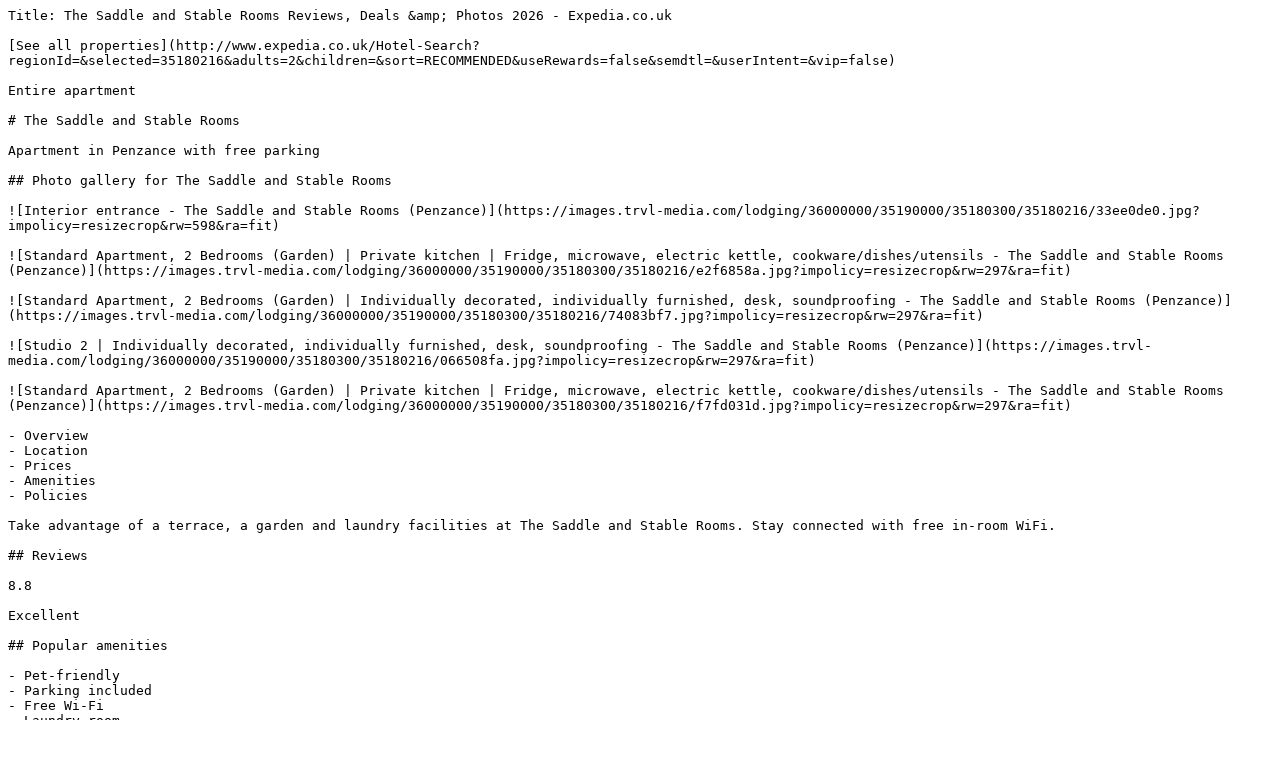

--- FILE ---
content_type: text/plain; charset=utf-8
request_url: https://www.expedia.co.uk/Penzance-Hotels-The-Saddle-And-Stable-Rooms.h35180216.Hotel-Information
body_size: 9341
content:
Title: The Saddle and Stable Rooms Reviews, Deals &amp; Photos 2026 - Expedia.co.uk

[See all properties](http://www.expedia.co.uk/Hotel-Search?regionId=&selected=35180216&adults=2&children=&sort=RECOMMENDED&useRewards=false&semdtl=&userIntent=&vip=false)

Entire apartment

# The Saddle and Stable Rooms

Apartment in Penzance with free parking

## Photo gallery for The Saddle and Stable Rooms

![Interior entrance - The Saddle and Stable Rooms (Penzance)](https://images.trvl-media.com/lodging/36000000/35190000/35180300/35180216/33ee0de0.jpg?impolicy=resizecrop&rw=598&ra=fit)

![Standard Apartment, 2 Bedrooms (Garden) | Private kitchen | Fridge, microwave, electric kettle, cookware/dishes/utensils - The Saddle and Stable Rooms (Penzance)](https://images.trvl-media.com/lodging/36000000/35190000/35180300/35180216/e2f6858a.jpg?impolicy=resizecrop&rw=297&ra=fit)

![Standard Apartment, 2 Bedrooms (Garden) | Individually decorated, individually furnished, desk, soundproofing - The Saddle and Stable Rooms (Penzance)](https://images.trvl-media.com/lodging/36000000/35190000/35180300/35180216/74083bf7.jpg?impolicy=resizecrop&rw=297&ra=fit)

![Studio 2 | Individually decorated, individually furnished, desk, soundproofing - The Saddle and Stable Rooms (Penzance)](https://images.trvl-media.com/lodging/36000000/35190000/35180300/35180216/066508fa.jpg?impolicy=resizecrop&rw=297&ra=fit)

![Standard Apartment, 2 Bedrooms (Garden) | Private kitchen | Fridge, microwave, electric kettle, cookware/dishes/utensils - The Saddle and Stable Rooms (Penzance)](https://images.trvl-media.com/lodging/36000000/35190000/35180300/35180216/f7fd031d.jpg?impolicy=resizecrop&rw=297&ra=fit)

- Overview
- Location
- Prices
- Amenities
- Policies

Take advantage of a terrace, a garden and laundry facilities at The Saddle and Stable Rooms. Stay connected with free in-room WiFi. 

## Reviews

8.8

Excellent

## Popular amenities

- Pet-friendly
- Parking included
- Free Wi-Fi
- Laundry room
- Outdoor space

£96

includes taxes & fees

25 Jan - 26 Jan

## Room options

### Check availability for these dates

Tonight

[Jan 19 - Jan 20](https://www.expedia.co.uk/Hotel-Search?startDate=2026-01-19&endDate=2026-01-20&selected=35180216&PinnedHotelID=35180216&HadPinnedHotel=true&regionId=-1&adults=2)

[](https://www.expedia.co.uk/Hotel-Search?startDate=2026-01-19&endDate=2026-01-20&selected=35180216&PinnedHotelID=35180216&HadPinnedHotel=true&regionId=-1&adults=2)

Tomorrow

[Jan 20 - Jan 21](https://www.expedia.co.uk/Hotel-Search?startDate=2026-01-20&endDate=2026-01-21&selected=35180216&PinnedHotelID=35180216&HadPinnedHotel=true&regionId=-1&adults=2)

[](https://www.expedia.co.uk/Hotel-Search?startDate=2026-01-20&endDate=2026-01-21&selected=35180216&PinnedHotelID=35180216&HadPinnedHotel=true&regionId=-1&adults=2)

This weekend

[Jan 23 - Jan 25](https://www.expedia.co.uk/Hotel-Search?startDate=2026-01-23&endDate=2026-01-25&selected=35180216&PinnedHotelID=35180216&HadPinnedHotel=true&regionId=-1&adults=2)

[](https://www.expedia.co.uk/Hotel-Search?startDate=2026-01-23&endDate=2026-01-25&selected=35180216&PinnedHotelID=35180216&HadPinnedHotel=true&regionId=-1&adults=2)

Next weekend

[Jan 30 - Feb 1](https://www.expedia.co.uk/Hotel-Search?startDate=2026-01-30&endDate=2026-02-01&selected=35180216&PinnedHotelID=35180216&HadPinnedHotel=true&regionId=-1&adults=2)

[](https://www.expedia.co.uk/Hotel-Search?startDate=2026-01-30&endDate=2026-02-01&selected=35180216&PinnedHotelID=35180216&HadPinnedHotel=true&regionId=-1&adults=2)

All rooms

1 bed

2 beds

Showing 4 of 4 rooms

### View all photos for Studio 1

![Studio 1 | Terrace/patio](https://images.trvl-media.com/lodging/36000000/35190000/35180300/35180216/65259135.jpg?impolicy=fcrop&w=1200&h=800&quality=medium)

### Studio 1

9.0

Wonderful

2 reviews

### Highlights

Separate sitting area 

Soundproofed 

Individually furnished 

Individually decorated 

Heating 

Kitchenette 

Fridge 

Flat-screen TV 

- Sleeps 2
- 1 Double Bed

### View all photos for Studio 2

![Studio 2 | Individually decorated, individually furnished, desk, soundproofing](https://images.trvl-media.com/lodging/36000000/35190000/35180300/35180216/8fd28148.jpg?impolicy=fcrop&w=1200&h=800&quality=medium)

### Studio 2

### Highlights

Separate sitting area 

Soundproofed 

Individually furnished 

Individually decorated 

Heating 

Kitchenette 

Fridge 

Flat-screen TV 

- Sleeps 2
- 1 Double Bed

### View all photos for Studio 3

![Studio 3 | Individually decorated, individually furnished, desk, soundproofing](https://images.trvl-media.com/lodging/36000000/35190000/35180300/35180216/a4a91db9.jpg?impolicy=fcrop&w=1200&h=800&quality=medium)

### Studio 3

### Highlights

Separate sitting area 

Soundproofed 

Individually furnished 

Individually decorated 

Heating 

Kitchenette 

Fridge 

Flat-screen TV 

- Sleeps 2
- 1 Double Bed

### View all photos for Standard Apartment, 2 Bedrooms (Garden)

![Standard Apartment, 2 Bedrooms (Garden) | Living area | Flat-screen TV, heated floors](https://images.trvl-media.com/lodging/36000000/35190000/35180300/35180216/d0673b97.jpg?impolicy=fcrop&w=1200&h=800&quality=medium)

### Standard Apartment, 2 Bedrooms (Garden)

### Highlights

Separate sitting area 

Soundproofed 

Individually furnished 

Individually decorated 

Heating 

Kitchen 

Fridge 

Dishwasher 

- 2 bedrooms
- Sleeps 6
- 2 Double Beds

![Mod logo](https://a.travel-assets.com/pricing-claim/sparkle_dark.svg)

Sign in to view eligible discounts and perks. More rewards for more adventures!

[Sign in](https://www.expedia.co.uk/login?ckoflag=0&uurl=e3id%3Dredr%26rurl%3D%2FPenzance-Hotels-The-Saddle-And-Stable-Rooms.h35180216.Hotel-Information)[Sign up, it's free](https://www.expedia.co.uk/signup?enable_registration=true&uurl=e3id%3Dredr%26rurl%3D%2FPenzance-Hotels-The-Saddle-And-Stable-Rooms.h35180216.Hotel-Information)

## About the area

Located in Penzance, The Saddle and Stable Rooms is near the beach. Trewidden Garden and Tanglewood Wild Garden are worth checking out if an activity is on the agenda, while those looking for area attractions can visit Sennen Surfing Centre and Grand Casino Amusements. Trengwainton Garden and National Dahlia Collection are also worth visiting. Make sure you don't miss outdoor adventures like cycling and hiking/biking trails. 

[Visit our Penzance travel guide](https://www.expedia.co.uk/Penzance.dx2925)

[View more Apartments in Penzance](https://www.expedia.co.uk/Penzance-Apartments.d2925-aaApartments.Travel-Guide-Accommodation)

![Map](https://maps.googleapis.com/maps/api/staticmap?&size=660x330&map_id=3b266eb50d2997c6&zoom=13&markers=icon:https%3A%2F%2Fa.travel-assets.com%2Ftravel-assets-manager%2Feg-maps%2Fproperty.png%7C50.06570%2C-5.71317&channel=expedia-HotelInformation&maptype=roadmap&scale=1&key=AIzaSyCYjQus5kCufOpSj932jFoR_AJiL9yiwOw&signature=gxiqUKuCYWNUmjUGj7b3RFVtW60=)

Sennen, Penzance, England, TR19 7AD

### What's nearby

- Land's End \- 1 min walk \- 0.0 miles
- The Relentless Sea \- 2 min walk \- 0.1 miles
- Greeb Farm \- 8 min walk \- 0.5 miles
- Sennen Cove Beach \- 20 min walk \- 1.1 miles
- Nanjizal or Mill Bay \- 12 min drive \- 2.0 miles

### Getting around

- St Erth Station - 22 min drive
- Newquay (NQY-Newquay Cornwall) - 87 min drive

### Restaurants

- ‪The First and Last Refreshment House - ‬4 min walk
- ‪Surf Beach Bar - ‬5 min drive
- ‪St Buryan Inn - ‬9 min drive
- ‪Logan Rock Inn - ‬7 min drive
-  ‪Old Success Inn - ‬5 min drive

## About this property

### Entire place

You'll have the entire apartment to yourself and will only share it with other guests in your party.

### The Saddle and Stable Rooms

Apartment in Penzance with free parking

This smoke-free apartment building features laundry facilities, express check-in and express check-out. Self parking is free. Other amenities include a garden. Each apartment boasts a heated floor and offers free WiFi and a sitting area. For a bit of entertainment, a flat-screen TV comes with digital channels, and guests can also appreciate conveniences, such as a fridge and a microwave. Housekeeping is not available. 

The Saddle and Stable Rooms offers 4 accommodations with a hairdryer. This individually decorated and furnished accommodation has separate sitting areas and includes desks. Fridges and microwaves are provided. Bathrooms include baths or showers. 

Guests can surf the web using complimentary wireless Internet access. Flat-screen televisions come with digital channels. 

The recreational activities listed below are available either on-site or nearby; fees may apply. 

## Similar properties

![Breakfast, lunch, dinner served; British cuisine ](https://images.trvl-media.com/lodging/13000000/12440000/12432700/12432627/9807801f.jpg?impolicy=fcrop&w=469&h=201&p=1&q=medium)

### The Land's End Hotel

Penzance

- Pet-friendly
- Free Wi-Fi
- Restaurant
- Breakfast available

8.8

Excellent

634 reviews

[](https://www.expedia.co.uk/Hotel-Search?startDate=2026-02-02&endDate=2026-02-03&selected=12432627&PinnedHotelID=12432627&HadPinnedHotel=true&regionId=-1&adults=2)

![Signature Double Room | Desk, free WiFi, bed sheets](https://images.trvl-media.com/lodging/13000000/12290000/12285100/12285094/b91cb887.jpg?impolicy=fcrop&w=469&h=201&p=1&q=medium)

### Ship Inn

Penzance

- Free Wi-Fi
- Restaurant
- Parking available
- Bar

9.0

Wonderful

161 reviews

£89

includes taxes & fees

20 Jan - 21 Jan

[](https://www.expedia.co.uk/Hotel-Search?startDate=2026-01-20&endDate=2026-01-21&selected=12285094&PinnedHotelID=12285094&HadPinnedHotel=true&regionId=-1&adults=2)

![Exterior](https://images.trvl-media.com/lodging/38000000/37020000/37016700/37016611/80de1720.jpg?impolicy=fcrop&w=469&h=201&p=1&q=medium)

### Sennen Cove Cottages

Penzance

- Kitchen
- Washing machine
- Parking included
- Free Wi-Fi

9.4

Exceptional

18 reviews

[](https://www.expedia.co.uk/Hotel-Search?startDate=2026-02-02&endDate=2026-02-03&selected=37016611&PinnedHotelID=37016611&HadPinnedHotel=true&regionId=-1&adults=2)

![Interior](https://images.trvl-media.com/lodging/24000000/23550000/23548600/23548574/f3cefb25.jpg?impolicy=fcrop&w=469&h=201&p=1&q=medium)

### The Kings Arms

Penzance

- Breakfast included
- Parking included
- Free Wi-Fi
- Restaurant

9.4

Exceptional

68 reviews

£96

includes taxes & fees

20 Jan - 21 Jan

[](https://www.expedia.co.uk/Hotel-Search?startDate=2026-01-20&endDate=2026-01-21&selected=23548574&PinnedHotelID=23548574&HadPinnedHotel=true&regionId=-1&adults=2)

![Exterior](https://images.trvl-media.com/lodging/22000000/21430000/21420900/21420866/7df6ee4c.jpg?impolicy=fcrop&w=469&h=201&p=1&q=medium)

### The Coach And Horses Inn

Penzance

- Breakfast included
- Parking included
- Free Wi-Fi
- Restaurant

9.2

Wonderful

244 reviews

£90

includes taxes & fees

25 Jan - 26 Jan

[](https://www.expedia.co.uk/Hotel-Search?startDate=2026-01-25&endDate=2026-01-26&selected=21420866&PinnedHotelID=21420866&HadPinnedHotel=true&regionId=-1&adults=2)

![Terrace/patio](https://images.trvl-media.com/lodging/13000000/12350000/12341000/12340992/47f9cf2c.jpg?impolicy=fcrop&w=469&h=201&p=1&q=medium)

### Old Success Inn

Penzance

- Free Wi-Fi
- Restaurant
- Bar
- Room service

9.0

Wonderful

252 reviews

£83

includes taxes & fees

20 Jan - 21 Jan

[](https://www.expedia.co.uk/Hotel-Search?startDate=2026-01-20&endDate=2026-01-21&selected=12340992&PinnedHotelID=12340992&HadPinnedHotel=true&regionId=-1&adults=2)

![Deluxe Double Room, Ensuite, Sea View | 1 bedroom, iron/ironing board, free WiFi, bed sheets](https://images.trvl-media.com/lodging/37000000/36290000/36288100/36288003/3d4aadf5.jpg?impolicy=fcrop&w=469&h=201&p=1&q=medium)

### Westcroft Guesthouse

Torpoint

- Breakfast included
- Free Wi-Fi
- Housekeeping

9.8

Exceptional

58 reviews

[](https://www.expedia.co.uk/Hotel-Search?startDate=2026-02-02&endDate=2026-02-03&selected=36288003&PinnedHotelID=36288003&HadPinnedHotel=true&regionId=-1&adults=2)

![Beach](https://images.trvl-media.com/lodging/105000000/104070000/104063100/104063035/944c2829.jpg?impolicy=fcrop&w=469&h=201&p=1&q=medium)

### Flat/private garden, coastal walking

Penzance

- Kitchen
- Washing machine
- Free Wi-Fi
- Outdoor space

10

Exceptional

2 reviews

[](https://www.expedia.co.uk/Hotel-Search?startDate=2026-02-02&endDate=2026-02-03&selected=104063035&PinnedHotelID=104063035&HadPinnedHotel=true&regionId=-1&adults=2)

![Beach nearby](https://images.trvl-media.com/lodging/35000000/34360000/34357400/34357324/fb420a68.jpg?impolicy=fcrop&w=469&h=201&p=1&q=medium)

### The Old Post House B&B

Penzance

- Breakfast included
- Free Wi-Fi

10

Exceptional

29 reviews

[](https://www.expedia.co.uk/Hotel-Search?startDate=2026-02-02&endDate=2026-02-03&selected=34357324&PinnedHotelID=34357324&HadPinnedHotel=true&regionId=-1&adults=2)

![Beach nearby](https://images.trvl-media.com/lodging/34000000/33390000/33384000/33383963/57299911.jpg?impolicy=fcrop&w=469&h=201&p=1&q=medium)

### Bay Lodge

Penzance

- Breakfast included
- Parking included
- Free Wi-Fi
- Restaurant

9.8

Exceptional

123 reviews

£89

includes taxes & fees

16 Feb - 17 Feb

[](https://www.expedia.co.uk/Hotel-Search?startDate=2026-02-16&endDate=2026-02-17&selected=33383963&PinnedHotelID=33383963&HadPinnedHotel=true&regionId=-1&adults=2)

## Property amenities

### Beach

- Beach nearby

### Internet

- Available in the apartment: Free WiFi

### Parking and transport

- Free self parking on site
- Limited on-site self parking
- Wheelchair-accessible parking available

### Family friendly

- Cot: GBP 10 per stay

### Food and drink

- Cookware, dishware, and utensils
- Electric kettle
- Microwave
- Refrigerator

### Bedrooms

- Bedsheets provided
- Rollaway/extra bed: GBP 20 per day

### Bathroom

- Bathtub or shower
- Hair dryer
- Shower
- Soap
- Towels provided

### Living spaces

- Heated floor
- Separate sitting area

### Entertainment

- Flat-screen TV with digital channels

### Outdoor areas

- Garden
- Terrace

### Laundry

- Laundry facilities

### Work spaces

- Desk

### Comfort

- Heating

### Pets

- Pet friendly
- Welcoming cats and dogs only
- Fee: GBP 20 per pet per day
- Service animals exempt from fees
- Food and water bowls

### Suitability/Accessibility

- If you have requests for specific accessibility needs, please contact the property using the information on the reservation confirmation received after booking.
- Bathroom emergency pull cord
- Grab bar near toilet
- In-room accessibility
- Low-height counter and sink
- No lift
- Raised toilet seat
- Wheelchair-accessible parking
- Smoke-free property

### Services and conveniences

- No housekeeping service

### Things to do

- Cycling nearby
- Hiking/biking trails nearby

### Safety features

- Carbon monoxide detector (host has indicated there is a carbon monoxide detector on the property)
- Smoke detector (host has indicated there is a smoke detector on the property)
- Fire extinguisher

### General

- 4 units
- Garden
- Individual decor
- Individual furnishings
- Soundproofing

## Policies

### Check-in

Check-in start time: 4:00 PM; check-in end time: midnight 

Contactless check-in and check-out are available 

Express check-in available

Minimum check-in age - 18 

### Check-out

Check-out before 10:00 AM

Contactless check-out 

Express check-out available

### Special check-in instructions

There is no front desk at this property

Information provided by the property may be translated using automated translation tools 

### Pets

Pets are allowed for an extra charge of GBP 20.00 per pet (varies based on length of stay)

Service animals are welcome, and are exempt from fees

Welcoming dogs and cats only

Food and water bowls are available

### Children and extra beds

Children are welcome

Rollaway/extra beds are available for GBP 20.0 per day.

Cots (infant beds) are available for GBP 10.0 per stay

### Payment types at the property

## Important information

### Optional extras

- Pet fee: GBP 20.00 per pet (varies based on length of stay)
- Service animals are exempt from fees
- Crib (infant bed) fee: GBP 10.0 per stay
- Rollaway bed fee: GBP 20.0 per day

The above list may not be comprehensive. Fees and deposits may not include tax and are subject to change. 

### You need to know

This property is managed by a professional host. The provision of housing is linked to their trade, business or profession. 

Extra-person charges may apply and vary depending on property policy

Government-issued photo identification and a credit card, debit card or cash deposit may be required at check-in for incidental charges 

Special requests are subject to availability upon check-in and may incur additional charges; special requests cannot be guaranteed

This property accepts credit cards; cash is not accepted 

Host has indicated that there is a carbon monoxide detector on the property 

Host has indicated that there is a smoke detector on the property 

Safety features at this property include a fire extinguisher 

This property is professionally cleaned 

If you cancel your booking, you'll be subject to the host's cancellation policy. In accordance with UK consumer law, property booking services are not subject to the right of withdrawal.

### We should mention

This property does not have any lifts 

### Property is also known as

Apartment The Saddle and Stable Rooms Penzance

Penzance The Saddle and Stable Rooms Apartment

The Saddle and Stable Rooms Penzance

Saddle Stable Rooms Apartment Penzance

Saddle Stable Rooms Penzance

Saddle Stable Rooms Apartment

Saddle Stable Rooms

Apartment The Saddle and Stable Rooms

The Saddle Stable Penzance

The Saddle Stable Penzance

The Saddle and Stable Rooms Penzance

The Saddle and Stable Rooms Apartment

The Saddle and Stable Rooms Apartment Penzance

## Frequently asked questions

### Is The Saddle and Stable Rooms pet-friendly?

### How much does it cost to stay at The Saddle and Stable Rooms?

### How much is parking at The Saddle and Stable Rooms?

### What time is check-in at The Saddle and Stable Rooms?

### What time is check-out at The Saddle and Stable Rooms?

### Where is The Saddle and Stable Rooms located?

## Have a question?

Beta

Get instant answers with AI powered search of property information and reviews.

Ask a question

## Reviews

## The Saddle and Stable Rooms Reviews

8.8

### Excellent

All reviews shown are from real guest experiences. Only travellers who have booked a stay with us can submit a review. We verify reviews according to our guidelines and publish all reviews, positive or negative.[More information](https://www.expedia.co.uk/lp/b/content-guidelines)

### 8.8

Cleanliness

### 9.6

Location

### 7.8

Staff & service

### 8.4

Property conditions & facilities

10 - Excellent

34

8 - Good

20

6 - Okay

6

4 - Poor

3

2 - Terrible

0

## Reviews

### 10/10 Excellent

#### Lauren

21 Apr 2025

Liked: Cleanliness, room comfort, communication

Lovely room with everything you need. Great location.

##### Lauren

Stayed 3 nights in Apr 2025

### 10/10 Excellent

#### Peta

8 May 2025

Liked: Cleanliness, amenities, property conditions & facilities, communication

The room was clean and neat. We only stayed for one night and it was great being next door to a local pub. Beautiful area.

##### Peta

Stayed 1 night in May 2025

### 10/10 Excellent

#### Helen

21 Apr 2025

Liked: Cleanliness, property conditions & facilities, communication

Studio 3 - very comfortable bed and easy to use, brilliant shower.

##### Helen

Stayed 1 night in Apr 2025

### 10/10 Excellent

#### Aaron

17 Mar 2025

Liked: Cleanliness, property conditions & facilities, communication

A genuinely excellent stay in such a beautiful part of the world. We were very impressed by the room, facilities, communication from the owners and the ease of self check-in and check-out. We will certainly be back, thank you very much to everyone at The Saddle and Stable Rooms, we had a wonderful weekend. 

##### Aaron

Stayed 2 nights in Mar 2025

### 10/10 Excellent

#### D

18 May 2025

Liked: Cleanliness, room comfort, communication

#### Very good accommodation, ideal location for walkin

The property was in an ideal location for walking. The accommodation had everything we needed apart from there was no coat hangers. The food at the pub was very good especially the Sunday lunch. It was very quiet at night. We walked from the property to Lands End. There was a Spar close by. The accommodation was very clean but there was a slight problem with damp in the bathroom. I would stay here again 

##### D

Stayed 3 nights in May 2025

### 10/10 Excellent

#### Timothy

6 Oct 2024

Liked: Cleanliness, room comfort, communication

#### First class

First class stay. Comfortable spacious room. Ideal for visiting Lands End, coastal walks and The Minack. 

##### Timothy

Stayed 1 night in Oct 2024

### 8/10 Good

#### Miroslaw

1 Jun 2024

Liked: Cleanliness, room comfort, communication

Great space. Good location. Helpful to have utensils etc. Did find the bed a little hard but overall a wonderful stay. Thank you. 

##### Miroslaw

Stayed 3 nights in May 2024

### 10/10 Excellent

#### Sue

30 Jun 2024

Liked: Cleanliness, room comfort, communication

#### Ideal for exploring the area 

My husband and I stayed here for 2 nights during a tour of Cornwall. This was a perfect base for exploring this area of Cornwall and had a pub next door that serves the best food! The room was spotlessly clean with a large comfortable bed. There was a microwave and toaster- perfect for our needs of warming up milk for morning coffee and toasting crumpets before heading off for the day. We would definitely stay here again 

##### Sue

Stayed 2 nights in Jun 2024

### 10/10 Excellent

#### Evelyn

21 Sept 2024

Liked: Cleanliness, amenities, room comfort, communication

Lovely concept of being able to do basic meals like breakfast or salads in the room. Comfortable room with all that we needed for a short stay. Definitely somewhere we'd stay again. A few areas of maintenance need some tlc. Our stay could have been made more comfortable by some little tweaks like coat hooks in the bathroom, hangers in the 'wardrobe' and the kettle being nearer the rest of the 'kitchenette'. 

##### Evelyn

Stayed 2 nights in Sep 2024

### 6/10 Okay

#### Debra

22 Jul 2025

Liked: Communication

Shower good, quiet pub next door - we had a good meal (10% guest discount). Good parking. Can walk to Lands End (where you only pay for parking, no admission charge). NOT good 'disabled friendly' ground floor studio 3 - water dripping from safety pull cord beside toilet, drinks tray, kettle & microwave stored high up. Quality, traditional mahogany furniture bit battered. Bathroom extraction fan insufficient & too far away from shower. 1 very small window with obscure glass & 1 large full height window at the front with thick curtain which you have to keep closed for privacy/ security so room is dark. 2 single beds pushed together, noisy and separate easily. Glad we only stayed 1 night.

##### Debra

Stayed 1 night in Jul 2025

### 8/10 Good

#### Emilia

10 Jul 2024

Liked: Cleanliness, communication

#### An ok stay

Great cosy place. Only disappointment was no toiletries when we arrived - we had to go to the shop and buy hand soap! 10% off pub nextdoor - food was ok, decent portions. Room was VERY warm. We turned thermostat off but still needed to open the front door at 1am to get some air. Bed is ok. Bring your own pillows! We had rubbish weather and found tv too small to watch anything. Luckily we bought our laptop. 

##### Emilia

Stayed 1 night in Jul 2024

### 6/10 Okay

#### Emily

5 Apr 2024

Disliked: Amenities, property conditions & facilities

Pros Very dog friendly area, with great access to some main attractions, field to back to walk dog, good parking available, easy check in, some great local pubs nearby or short drive, nice complimentary coffee Cons - The property is not 'luxury accomodation' by any means Poor WiFi, scuffs on walls, Broken light, clock that doesn't work, Rusty old and noisy mini fridge, 'Kitchenette' is literally a microwave in the corner, Bathroom looks like community centre facilities, No ventilation just tiny square window at the back makes the room very hot and very stuffy, old small TV with a remote that barely works, lots of noise from flats above the rooms, pub next door has expensive and really poor food, most pubs stop serving food at 8pm so eat early. The Bed was super uncomfy and gave me a really bad back, advertised as a super king, was two larger singles pushed together, with a gap in the middle, causing a well used slant on both

##### Emily

Stayed 3 nights in Apr 2024

### 10/10 Excellent

#### Chetna

17 Jun 2025

Liked: Cleanliness, property conditions & facilities

Brilliant stay, clean and quite - recommended for anyone planning to stay near Land's End

##### Chetna

Stayed 1 night in Jun 2025

### 10/10 Excellent

#### Chris

15 Sept 2025

Liked: Cleanliness, amenities, property conditions & facilities, communication

Pet friendly, clean room, excellent shower, comfortable large bed. Walk across the path to a friendly, cosy pub. Property is a little tired in decor especially the net curtain & curtain rail Lighting not great in the bathroom but all great for a night’s stay

##### Chris

Stayed 1 night in Sep 2025

### 10/10 Excellent

#### Judith

23 Apr 2024

Liked: Cleanliness, amenities, property conditions & facilities, communication

Lovely place to stay with the offer of breakfast at Lands End Hotel at a reduced price was an additional treat 

##### Judith

Stayed 1 night in Apr 2024

### 10/10 Excellent

#### Dean

22 Sept 2023

Liked: Cleanliness, amenities, property conditions & facilities, communication

Perfect stopover

##### Dean

Stayed 1 night in Sep 2023

### 8/10 Good

#### Chris

10 Sept 2022

Liked: Cleanliness, communication

#### Perfect over night stop

Great room for one night and attached to the pub which was very good and welcoming. Watch out pulling onto main road as we nearly got side swiped!

##### Chris

Stayed 1 night in Sep 2022

### 10/10 Excellent

#### Michael

7 Apr 2019

Liked: Cleanliness, staff & service, property conditions & facilities, room comfort

#### How to make the best of your Lands End stay

It was a very pleasant experience and everything was up to the highest standards. Definitely a place I'd return to knowing the level accommodation. Also a place I'd very much recommend to anyone 

##### Michael

Stayed 1 night in Apr 2019

### 10/10 Excellent

#### Vicki

1 Aug 2023

Liked: Cleanliness, amenities, property conditions & facilities, communication

Like the idea of staying in an old place but with modern facilities. A bit confusing that we had to walk down the Lands End Hotel if we wanted breakfast as the adjacent hotel did not do them 

##### Vicki

Stayed 1 night in Jul 2023

### 8/10 Good

#### Verified traveller

9 May 2023

Liked: Cleanliness, room comfort, communication

#### Great Accommodation 

Staff friendly and really helpful! Location lovely but outside the accommodation is looking tired. Really clean except toilet brush was really dirty and no tea towel to dry dishes. Otherwise would highly recommend it 😊 Fantastic breakfast at The Lands End Hotel.

##### Verified traveller

Stayed 1 night in May 2023

### 10/10 Excellent

#### Louise

21 Jul 2023

Liked: Cleanliness, amenities, property conditions & facilities, communication

Lovely place lovely stay. The room was large and pristine.unfortunately it’s time the mattress was replaced as the springs could be felt through the bed. Other than the bed the room was perfect.

##### Louise

Stayed 1 night in Jul 2023

### 8/10 Good

#### Kevin

11 Jun 2024

Liked: Cleanliness, room comfort, communication

#### Our trip

Probably my fault but foolishly thought had full cooking facilities. Was a slightly funny smell on entering property but not enough to make it u pleasant. Idealfora night or two stay. 

##### Kevin

Stayed 3 nights in Jun 2024

### 6/10 Okay

#### Helen

14 May 2023

Liked: Communication

Disliked: Room comfort

#### Stable 3

Great location....beds not up to standard.....you really need to replace mattress and more light needed in bathroom.

##### Helen

Stayed 2 nights in May 2023

### 6/10 Okay

#### Benjamin

11 Sept 2023

Liked: Room comfort, communication

#### Overnight stay with friend 

When booking I thought it had kitchen facilities but all it had was a microwave. A few patches of damp about and a few cobwebs visible. Also the bathroom was very dark and struggled to see to have a shave due to inadequate lighting 

##### Benjamin

Stayed 1 night in Sep 2023

### 10/10 Excellent

#### Robert

28 Sept 2022

Liked: Cleanliness, room comfort, communication

#### Excellent stay , great area , will go again.

Not really self catering but excellent for a short stay ( ours was three nights) ; more a super hotel room with a very big en suite , endowed with kettle , toaster , fridge , and microwave. Really good supply of hot drink making products. A great touch was blanket bed and towel for our dog , tucked in her own sleeping space. Very convenient with bus stop right beside accommodation , just right for a return after a long coastal path walk. Nearby field for the necessary late night and early morning pet requirements. The First and Last Inn next to the property can add to the hotel like stay with its dining facility and good outside space / playground. Traffic and noise from the Inn was not an issue. One tiny little improvement would be a bread knife added to the supply of kitchen equipment / cutlery.

##### Robert

Stayed 3 nights in Sep 2022

## Expedia's Latest Trends

### Hotels

> [Etrop Grange Hotel](https://www.expedia.co.uk/Manchester-Hotels-Etrop-Grange.h49116.Hotel-Information)
> 
> [Pine Lake Resort](https://www.expedia.co.uk/Carnforth-Hotels-Pine-Lake-Resort.h1928661.Hotel-Information)
> 
> [YHA Penzance - Hostel](https://www.expedia.co.uk/Penzance-Hotels-YHA-Penzance-Hostel.h11535946.Hotel-Information)
> 
> [Urban Beach Hotel](https://www.expedia.co.uk/Bournemouth-Hotels-Urban-Beach-Hotel.h2814369.Hotel-Information)
> 
> [The Studio, Nanpean Barn](https://www.expedia.co.uk/Penzance-Hotels-The-Studio.h33337606.Hotel-Information)
> 
> [De Vere Tortworth Court](https://www.expedia.co.uk/Bristol-Hotels-De-Vere-Tortworth-Court.h570412.Hotel-Information)
> 
> [Luxury caravan at Butlins Skegness](https://www.expedia.co.uk/Skegness-Hotels-Luxury-Caravan-At-Butlins-Skegness.h36376338.Hotel-Information)
> 
> [Cheltenham Chase Hotel & Spa](https://www.expedia.co.uk/Cheltenham-Hotels-Delta-By-Marriott-Cheltenham-Chase-Hotel.h9657.Hotel-Information)
> 
> [The Derwent Manor Boutique Hotel ](https://www.expedia.co.uk/Consett-Hotels-The-Derwent-Manor-Boutique-Hotel.h9535.Hotel-Information)
> 
> [Lakeside Lodge with 6 berth hot tub and private fishing peg](https://www.expedia.co.uk/Lincoln-Hotels-Delightful-Lakeside-Lodge-With-Hot-Tub-Private-Fishing-Peg-With-Stunning-View.h27123912.Hotel-Information)
> 
> [DoubleTree by Hilton Manchester Airport](https://www.expedia.co.uk/Manchester-Hotels-DoubleTree-By-Hilton-Manchester-Airport.h26104.Hotel-Information)
> 
> [Delta Hotels by Marriott Colchester](https://www.expedia.co.uk/Colchester-Hotels-Delta-Hotels-By-Marriott-Colchester.h14251.Hotel-Information)
> 
> [Ox Hotel Manchester](https://www.expedia.co.uk/Manchester-Hotels-Milton-Manchester-Hotel.h18787802.Hotel-Information)
> 
> [Sandilands](https://www.expedia.co.uk/Helston-Hotels-Sandilands.h34881198.Hotel-Information)
> 
> [The Wellington Hotel](https://www.expedia.co.uk/Penzance-Hotels-The-Wellington-Hotel.h3875631.Hotel-Information)
> 
> [Splash Landings Hotel](https://www.expedia.co.uk/Stoke-On-Trent-Hotels-Splash-Landings-Hotel.h1160988.Hotel-Information)
> 
> [Ship Inn](https://www.expedia.co.uk/Penzance-Hotels-Ship-Inn.h12285094.Hotel-Information)
> 
> [Old Success Inn](https://www.expedia.co.uk/Penzance-Hotels-Old-Success-Inn.h12340992.Hotel-Information)
> 
> [Saltmoore](https://www.expedia.co.uk/Whitby-Hotels-Raithwaite-Sandsend.h4276816.Hotel-Information)
> 
> [Wychnor Park Country Club](https://www.expedia.co.uk/Burton-On-Trent-Hotels-Wychnor-Park-Country-Club.h1927715.Hotel-Information)
> 
> [Higher Trewellard Hill Farm](https://www.expedia.co.uk/Penzance-Hotels-Higher-Trewellard-Hill-Farm.h33339913.Hotel-Information)
> 
> [Makeney Hall Hotel](https://www.expedia.co.uk/Belper-Hotels-Makeney-Hall-Hotel.h1206529.Hotel-Information)
> 
> [The Kings Arms](https://www.expedia.co.uk/Penzance-Hotels-Kings-Arms-Inn.h23548574.Hotel-Information)
> 
> [Modern & Cosy Home with Hot-Tub, 5min drive to Beach, ideal for large families.](https://www.expedia.co.uk/Penzance-Hotels-Modern-Cosy-Home-On-Quiet-Residential-Road.h66164529.Hotel-Information)
> 
> [Delta Hotels by Marriott Warwick](https://www.expedia.co.uk/Warwick-Hotels-M40-J15-Warwick-Hotel.h10444.Hotel-Information)
> 
> [Cave Hotel & Golf Resort](https://www.expedia.co.uk/Faversham-Hotels-Cave-Hotel-Golf-Resort.h33410673.Hotel-Information)
> 
> [DoubleTree by Hilton Stoke on Trent](https://www.expedia.co.uk/Stoke-On-Trent-Hotels-DoubleTree-By-Hilton-Stoke-On-Trent.h6788.Hotel-Information)
> 
> [Caverswall Castle](https://www.expedia.co.uk/Stoke-On-Trent-Hotels-Caverswall-Castle.h23959535.Hotel-Information)
> 
> [Cambridge Belfry Hotel & Spa](https://www.expedia.co.uk/Cambridge-Hotels-Cambridge-Belfry.h1103020.Hotel-Information)

---